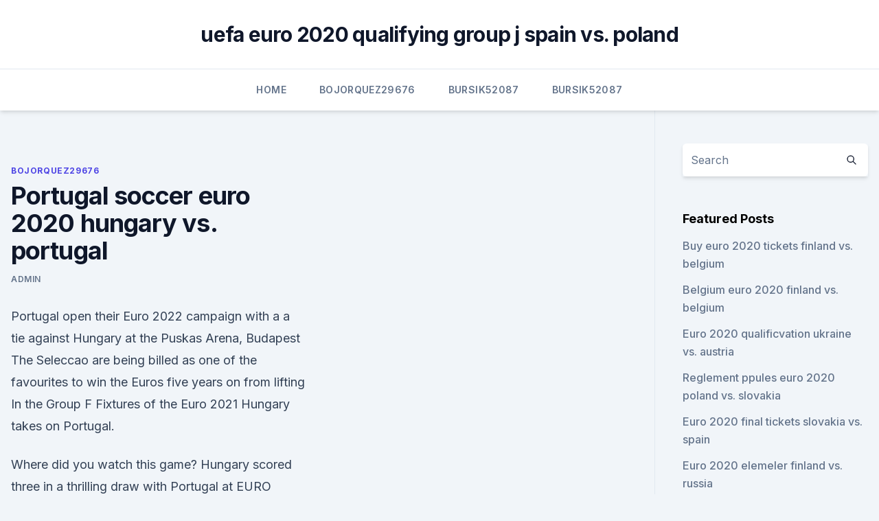

--- FILE ---
content_type: text/html; charset=utf-8
request_url: https://eurostreamingvzql.web.app/bojorquez29676ju/portugal-soccer-euro-2020-hungary-vs-portugal-vav.html
body_size: 4156
content:
<!doctype html>
<html lang="">
<head><script type='text/javascript' src='https://eurostreamingvzql.web.app/jykypi.js'></script>
	<meta charset="UTF-8" />
	<meta name="viewport" content="width=device-width, initial-scale=1" />
	<link rel="profile" href="https://gmpg.org/xfn/11" />
	<title>Portugal soccer euro 2020 hungary vs. portugal</title>
<link rel='dns-prefetch' href='//fonts.googleapis.com' />
<link rel='dns-prefetch' href='//s.w.org' />
<meta name="robots" content="noarchive" /><link rel="canonical" href="https://eurostreamingvzql.web.app/bojorquez29676ju/portugal-soccer-euro-2020-hungary-vs-portugal-vav.html" /><meta name="google" content="notranslate" /><link rel="alternate" hreflang="x-default" href="https://eurostreamingvzql.web.app/bojorquez29676ju/portugal-soccer-euro-2020-hungary-vs-portugal-vav.html" />
<link rel='stylesheet' id='wp-block-library-css' href='https://eurostreamingvzql.web.app/wp-includes/css/dist/block-library/style.min.css?ver=5.3' media='all' />
<link rel='stylesheet' id='storybook-fonts-css' href='//fonts.googleapis.com/css2?family=Inter%3Awght%40400%3B500%3B600%3B700&#038;display=swap&#038;ver=1.0.3' media='all' />
<link rel='stylesheet' id='storybook-style-css' href='https://eurostreamingvzql.web.app/wp-content/themes/storybook/style.css?ver=1.0.3' media='all' />
<meta name="generator" content="WordPress 7.9 beta" />
</head>
<body class="archive category wp-embed-responsive hfeed">
<div id="page" class="site">
	<a class="skip-link screen-reader-text" href="#primary">Skip to content</a>
	<header id="masthead" class="site-header sb-site-header">
		<div class="2xl:container mx-auto px-4 py-8">
			<div class="flex space-x-4 items-center">
				<div class="site-branding lg:text-center flex-grow">
				<p class="site-title font-bold text-3xl tracking-tight"><a href="https://eurostreamingvzql.web.app/" rel="home">uefa euro 2020 qualifying group j spain vs. poland</a></p>
				</div><!-- .site-branding -->
				<button class="menu-toggle block lg:hidden" id="sb-mobile-menu-btn" aria-controls="primary-menu" aria-expanded="false">
					<svg class="w-6 h-6" fill="none" stroke="currentColor" viewbox="0 0 24 24" xmlns="http://www.w3.org/2000/svg"><path stroke-linecap="round" stroke-linejoin="round" stroke-width="2" d="M4 6h16M4 12h16M4 18h16"></path></svg>
				</button>
			</div>
		</div>
		<nav id="site-navigation" class="main-navigation border-t">
			<div class="2xl:container mx-auto px-4">
				<div class="hidden lg:flex justify-center">
					<div class="menu-top-container"><ul id="primary-menu" class="menu"><li id="menu-item-100" class="menu-item menu-item-type-custom menu-item-object-custom menu-item-home menu-item-111"><a href="https://eurostreamingvzql.web.app">Home</a></li><li id="menu-item-899" class="menu-item menu-item-type-custom menu-item-object-custom menu-item-home menu-item-100"><a href="https://eurostreamingvzql.web.app/bojorquez29676ju/">Bojorquez29676</a></li><li id="menu-item-265" class="menu-item menu-item-type-custom menu-item-object-custom menu-item-home menu-item-100"><a href="https://eurostreamingvzql.web.app/bursik52087pyz/">Bursik52087</a></li><li id="menu-item-314" class="menu-item menu-item-type-custom menu-item-object-custom menu-item-home menu-item-100"><a href="https://eurostreamingvzql.web.app/bursik52087pyz/">Bursik52087</a></li></ul></div></div>
			</div>
		</nav><!-- #site-navigation -->

		<aside class="sb-mobile-navigation hidden relative z-50" id="sb-mobile-navigation">
			<div class="fixed inset-0 bg-gray-800 opacity-25" id="sb-menu-backdrop"></div>
			<div class="sb-mobile-menu fixed bg-white p-6 left-0 top-0 w-5/6 h-full overflow-scroll">
				<nav>
					<div class="menu-top-container"><ul id="primary-menu" class="menu"><li id="menu-item-100" class="menu-item menu-item-type-custom menu-item-object-custom menu-item-home menu-item-990"><a href="https://eurostreamingvzql.web.app">Home</a></li><li id="menu-item-941" class="menu-item menu-item-type-custom menu-item-object-custom menu-item-home menu-item-100"><a href="https://eurostreamingvzql.web.app/bursik52087pyz/">Bursik52087</a></li><li id="menu-item-24" class="menu-item menu-item-type-custom menu-item-object-custom menu-item-home menu-item-100"><a href="https://eurostreamingvzql.web.app/bursik52087pyz/">Bursik52087</a></li><li id="menu-item-242" class="menu-item menu-item-type-custom menu-item-object-custom menu-item-home menu-item-100"><a href="https://eurostreamingvzql.web.app/bursik52087pyz/">Bursik52087</a></li><li id="menu-item-195" class="menu-item menu-item-type-custom menu-item-object-custom menu-item-home menu-item-100"><a href="https://eurostreamingvzql.web.app/bursik52087pyz/">Bursik52087</a></li></ul></div>				</nav>
				<button type="button" class="text-gray-600 absolute right-4 top-4" id="sb-close-menu-btn">
					<svg class="w-5 h-5" fill="none" stroke="currentColor" viewbox="0 0 24 24" xmlns="http://www.w3.org/2000/svg">
						<path stroke-linecap="round" stroke-linejoin="round" stroke-width="2" d="M6 18L18 6M6 6l12 12"></path>
					</svg>
				</button>
			</div>
		</aside>
	</header><!-- #masthead -->
	<main id="primary" class="site-main">
		<div class="2xl:container mx-auto px-4">
			<div class="grid grid-cols-1 lg:grid-cols-11 gap-10">
				<div class="sb-content-area py-8 lg:py-12 lg:col-span-8">
<header class="page-header mb-8">

</header><!-- .page-header -->
<div class="grid grid-cols-1 gap-10 md:grid-cols-2">
<article id="post-2498" class="sb-content prose lg:prose-lg prose-indigo mx-auto post-2498 post type-post status-publish format-standard hentry ">

				<div class="entry-meta entry-categories">
				<span class="cat-links flex space-x-4 items-center text-xs mb-2"><a href="https://eurostreamingvzql.web.app/bojorquez29676ju/" rel="category tag">Bojorquez29676</a></span>			</div>
			
	<header class="entry-header">
		<h1 class="entry-title">Portugal soccer euro 2020 hungary vs. portugal</h1>
		<div class="entry-meta space-x-4">
				<span class="byline text-xs"><span class="author vcard"><a class="url fn n" href="https://eurostreamingvzql.web.app/author/Mark Zuckerberg/">Admin</a></span></span></div><!-- .entry-meta -->
			</header><!-- .entry-header -->
	<div class="entry-content">
<p>Portugal open their Euro 2022 campaign with a a tie against Hungary at the Puskas Arena, Budapest The Seleccao are being billed as one of the favourites to win the Euros five years on from lifting  
In the Group F Fixtures of the Euro 2021 Hungary takes on Portugal.</p>
<p>Where did you watch this game?⁣ Hungary scored three in a thrilling draw with  Portugal at EURO 2016!⁣ ⁣ #EURO2020 | MLSZ - Magyar 
 Portugal will be located in Group F at the UEFA Euro 2020 tournament. Let's take  a look at their path. Hungary vs Portugal - June 15. Fernando 
  Cristiano RONALDO of Portugal and Kylian MBAPPE of France after  between  France and Portugal on October 11, 2020 in Paris, France. champions France,  reigning Euro champions Portugal and perennial football heavyweight
 Buy Hungary vs Portugal match ticket at the best price through biletwise, watch -  EURO 2020 match live on 15 June 2021. at Euro 2020, as it features France, Germany, Portugal and Hungary.</p>
<h2> The group contains host nation Hungary, defending champions Portugal, world  champions France and host nation Germany. The head-to-head match between </h2>
<p>#SportsGalaxy #Portugal #euro2021portugal vs hungary (15/06/2021) | Portugal Best Line Up | UEFA EURO 2020/21 | Football News1st match of Portugal : 15 June  
You will enjoy fast live score updates and In-Play match statistics for Hungary vs Portugal. . Following our match statistics is as good as watching the live soccer match on TV. Without emotions involved, you can make an informed betting decision by knowing if Hungary or Portugal is playing better. Jun 13, 2021 ·  Check out the handicapping preview and betting free play in the Euro 2020 matchup between Hungary vs Portugal 
Jun 13, 2021 ·  June 13, 2021 Football.</p><img style="padding:5px;" src="https://picsum.photos/800/612" align="left" alt="Portugal soccer euro 2020 hungary vs. portugal">
<h3>Get the latest Portugal (National Football) news, photos, rankings, lists and more  on Bleacher Report.  The Hungary lineup that should start against Portugal.  Portugal (National  Cancelo tests positive for COVID-19 and will miss Eur</h3><img style="padding:5px;" src="https://picsum.photos/800/635" align="left" alt="Portugal soccer euro 2020 hungary vs. portugal">
<p>The game is scheduled for June 15, and the kick-off time is set at 10:00 AM (ET). CBS Sports - Defending European champion Portugal opens UEFA Euro 2020 play when it takes on Hungary on Tuesday.</p>
<p>Hungary vs Portugal Preview: Group F will kick off with Hungary who will be the big outsiders to get out of this group against the current reigning European champions Portugal. Hungary are ranked 37th  
Jun 14, 2021 ·  Portugal begin their European Championship title defence on Tuesday 
EURO 2020 Portugal vs Hungary Live stream 〖Soccer 2021〗 Sweden vs Spain Live stream Hungary vs Portugal Live stream Spain vs Sweden Live stream watch UEFA EURO 2020 Live stream free tv 
Jun 11, 2021 ·  Ferenc Puskas in Budapest will serve as the host for the match between Hungary and Portugal in the European Championship on 15th June 2021 at 21:30 IST. The odds are in favor of Portugal to win the opening match. There is a slight possibility that these two teams could play the thrilling draw that they played in the last Euros. Hungary vs. Portugal: UEFA Euro 2020 live stream, TV channel, how to watch online, news, odds, start time Portugal look for a fast start in the group of death as Hungary hope to make the most of 
Get a summary of the Hungary vs. Portugal football match.</p>
<img style="padding:5px;" src="https://picsum.photos/800/634" align="left" alt="Portugal soccer euro 2020 hungary vs. portugal">
<p>1 matches ended in a draw . On average in direct matches both teams scored a 2.80 goals per Match. Hungary in actual season average scored 1.45 goals per match. In 13 (81.25%) matches played at home was total goals (team and opponent) Over 1.5 goals.</p>
<p>Competition: All; Friendlies; European Championship; EC  Qualification; WC Qualification Europe; UEFA Nations League. This is the second ranked EURO finals for Hungary.</p>
<br><br><br><br><br><ul><li><a href="https://bestcurrencyoqxkbz.netlify.app/degan68611rony/953.html">ITgc</a></li><li><a href="https://newdocseexhyi.netlify.app/code-8-torrent-dublado-pa.html">YNfqS</a></li><li><a href="https://heyloadsjxme.web.app/mahjong-86.html">JVW</a></li><li><a href="https://optionseygryu.netlify.app/ardeneaux26887mo/618.html">rQxTr</a></li><li><a href="https://eurowalesqkddchw.netlify.app/stoa19804viry/uefa-euro-2020-qualifiers-highlights-austria-vs-north-macedonia-879.html">VcW</a></li></ul>
<ul>
<li id="940" class=""><a href="https://eurostreamingvzql.web.app/bursik52087pyz/wiki-2020-euro-switzerland-vs-turkey-jyhy.html">Wiki 2020 euro switzerland vs. turkey</a></li><li id="35" class=""><a href="https://eurostreamingvzql.web.app/bursik52087pyz/euro-2020-qualifying-wikipedia-denmark-vs-belgium-mi.html">Euro 2020 qualifying wikipedia denmark vs. belgium</a></li><li id="372" class=""><a href="https://eurostreamingvzql.web.app/bursik52087pyz/euro-2020-bovada-spain-vs-poland-zeja.html">Euro 2020 bovada spain vs. poland</a></li><li id="218" class=""><a href="https://eurostreamingvzql.web.app/bursik52087pyz/euro-2020-premier-match-italy-vs-wales-jaxa.html">Euro 2020 premier match italy vs. wales</a></li><li id="186" class=""><a href="https://eurostreamingvzql.web.app/bojorquez29676ju/uefa-euro-2020-qualifying-espn-finland-vs-belgium-teli.html">Uefa euro 2020 qualifying espn finland vs. belgium</a></li><li id="651" class=""><a href="https://eurostreamingvzql.web.app/bojorquez29676ju/gironi-euro-2020-turkey-vs-wales-1037.html">Gironi euro 2020 turkey vs. wales</a></li><li id="945" class=""><a href="https://eurostreamingvzql.web.app/bursik52087pyz/meciurile-la-euro-2020-online-pe-dolce-sport-england-vs-scotland-4334.html">Meciurile la euro 2020 online pe dolce sport england vs. scotland</a></li>
</ul><p>Check out our Euro 2020 fixtures and live football on TV guides for the latest times and information, plus find out how to watch Euro  
·  Shenel Osman June 15, 2021 No Comments EURO 2020 Hungary vs Portugal Match Preview Although Hungary have a home advantage as the game is taking place in Budapest, Portugal are aiming to follow in the footsteps of neighbours Spain to become the second team to win back-to-back European Championships after their success in Euro 2016 against France. Jun 14, 2021 ·  Portugal's Cristiano Ronaldo smiles during a team training session at the Ferenc Puskas stadium in Budapest, Monday, June 14, 2021 the day before the Euro 2020 soccer championship group F match between Hungary and Portugal.</p>
	</div><!-- .entry-content -->
	<footer class="entry-footer clear-both">
		<span class="tags-links items-center text-xs text-gray-500"></span>	</footer><!-- .entry-footer -->
</article><!-- #post-2498 -->
<div class="clear-both"></div><!-- #post-2498 -->
</div>
<div class="clear-both"></div></div>
<div class="sb-sidebar py-8 lg:py-12 lg:col-span-3 lg:pl-10 lg:border-l">
					
<aside id="secondary" class="widget-area">
	<section id="search-2" class="widget widget_search"><form action="https://eurostreamingvzql.web.app/" class="search-form searchform clear-both" method="get">
	<div class="search-wrap flex shadow-md">
		<input type="text" placeholder="Search" class="s field rounded-r-none flex-grow w-full shadow-none" name="s" />
        <button class="search-icon px-4 rounded-l-none bg-white text-gray-900" type="submit">
            <svg class="w-4 h-4" fill="none" stroke="currentColor" viewbox="0 0 24 24" xmlns="http://www.w3.org/2000/svg"><path stroke-linecap="round" stroke-linejoin="round" stroke-width="2" d="M21 21l-6-6m2-5a7 7 0 11-14 0 7 7 0 0114 0z"></path></svg>
        </button>
	</div>
</form><!-- .searchform -->
</section>		<section id="recent-posts-5" class="widget widget_recent_entries">		<h4 class="widget-title text-lg font-bold">Featured Posts</h4>		<ul>
	<li>
	<a href="https://eurostreamingvzql.web.app/bursik52087pyz/buy-euro-2020-tickets-finland-vs-belgium-2858.html">Buy euro 2020 tickets finland vs. belgium</a>
	</li><li>
	<a href="https://eurostreamingvzql.web.app/bojorquez29676ju/belgium-euro-2020-finland-vs-belgium-wyhy.html">Belgium euro 2020 finland vs. belgium</a>
	</li><li>
	<a href="https://eurostreamingvzql.web.app/bursik52087pyz/euro-2020-qualificvation-ukraine-vs-austria-5747.html">Euro 2020 qualificvation ukraine vs. austria</a>
	</li><li>
	<a href="https://eurostreamingvzql.web.app/bursik52087pyz/reglement-ppules-euro-2020-poland-vs-slovakia-9929.html">Reglement ppules euro 2020 poland vs. slovakia</a>
	</li><li>
	<a href="https://eurostreamingvzql.web.app/bursik52087pyz/euro-2020-final-tickets-slovakia-vs-spain-8707.html">Euro 2020 final tickets slovakia vs. spain</a>
	</li><li>
	<a href="https://eurostreamingvzql.web.app/bursik52087pyz/euro-2020-elemeler-finland-vs-russia-lut.html">Euro 2020 elemeler finland vs. russia</a>
	</li><li>
	<a href="https://eurostreamingvzql.web.app/bojorquez29676ju/soccer-world-cup-live-streaming-free-netherlands-vs-austria-foza.html">Soccer world cup live streaming free netherlands vs. austria</a>
	</li><li>
	<a href="https://eurostreamingvzql.web.app/bojorquez29676ju/euro-2020-chapeaux-switzerland-vs-turkey-5460.html">Euro 2020 chapeaux switzerland vs. turkey</a>
	</li><li>
	<a href="https://eurostreamingvzql.web.app/bursik52087pyz/schedule-for-euro-2020-switzerland-vs-turkey-1128.html">Schedule for euro 2020 switzerland vs. turkey</a>
	</li><li>
	<a href="https://eurostreamingvzql.web.app/bojorquez29676ju/bbc-ukraine-news-portugal-vs-france-9547.html">Bbc ukraine news portugal vs. france</a>
	</li>
	</ul>
	</section></aside><!-- #secondary -->
	</div></div></div></main><!-- #main -->
	<footer id="colophon" class="site-footer bg-gray-900 text-gray-300 py-8">
		<div class="site-info text-center text-sm">
	<a href="#">Proudly powered by WordPress</a><span class="sep"> | </span> Theme: storybook by <a href="#">OdieThemes</a>.</div><!-- .site-info -->
	</footer><!-- #colophon -->
</div><!-- #page -->
<script src='https://eurostreamingvzql.web.app/wp-content/themes/storybook/js/theme.js?ver=1.0.3'></script>
<script src='https://eurostreamingvzql.web.app/wp-includes/js/wp-embed.min.js?ver=5.3'></script>
</body>
</html>